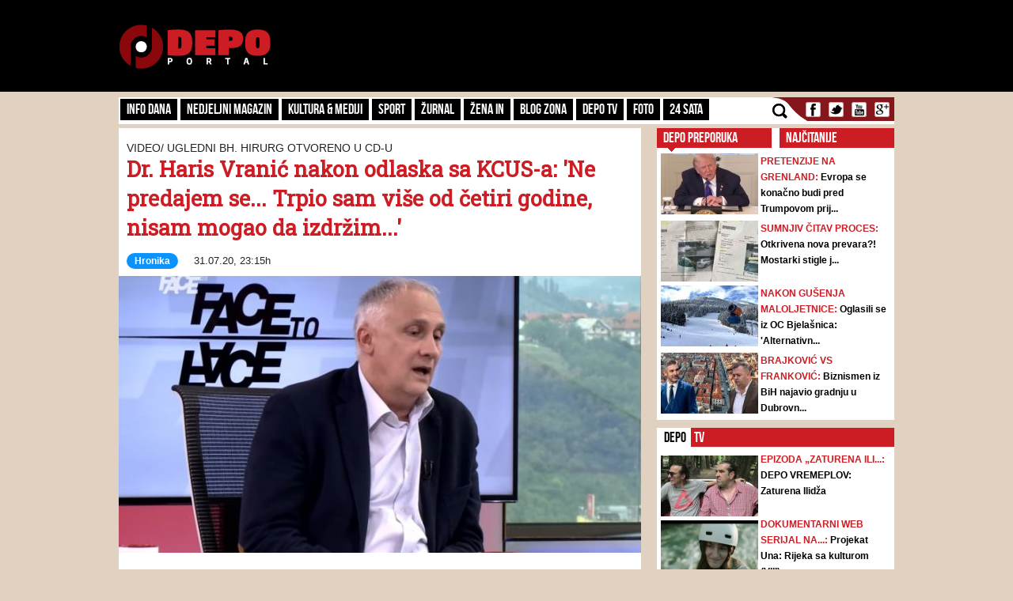

--- FILE ---
content_type: text/html; charset=UTF-8
request_url: https://admin.depo.ba/comments/comment?aid=205319&_=1768806926768
body_size: 474
content:

<div id="leaveComment" class="leaveComment">
    <form action="/comments/comment" id="commentForm" class="ajaxFormComment" method="post" accept-charset="utf-8"><div style="display:none;"><input type="hidden" name="_method" value="POST"/></div>        <div class="notificationBox error" id="jqueryValidationBox" style="display:none; margin-bottom:15px;">
            <div class="errorNotification">
                <p><b>Greška</b></p>
                <p id="formInputElements" style="display:none;">Provjerite Vaše unose!</p>
                <p id="formRecaptchaElement" style="display:none;">Google reCAPTCHA validation has failed!</p>
            </div>  
        </div>
        <div class="userIconBox">
            <div class="userIcon red"></div>
        </div>
        <div class="otherContent">
            <input type="hidden" name="data[Comment][article_id]" value="205319" id="CommentArticleId"/>            <input type="hidden" name="data[Comment][parent_id]" value="-1" id="CommentParentId"/>            <div class="input text"><input name="data[Comment][name]" placeholder="Vaše ime" maxlength="100" class="commentUser" type="text" id="CommentName"/></div>            <div class="commentCharsCounter"><span>0</span> karaktera</div>
            <div class="contentTmpWrapper">
                <div class="input textarea required"><textarea name="data[Comment][content]" placeholder="Vaš komentar... (do 1000 karaktera)!" maxlength="1000" minlength="2" class="commentContent" required="required" rows="9" cols="30" id="CommentContent"></textarea></div>            </div>

            <div style="float:left;width:100%;">
                <div>
                    <p style="font-size: 11px">
                        Ova stranica je zaštićena uslugom Google reCAPTCHA te je podložna
                        <a href="https://policies.google.com/privacy" target="_blank">Pravilima zaštite privatnosti</a> i
                        <a href="https://policies.google.com/terms" target="_blank">Uvjetima usluge</a> kompanije Google.
                    </p>
                </div>
            </div>
            <div class="koment" style="float:right;width:30%;">
                <input type="submit" value="Komentariši" class="btnSubmitComment" id="btnSubmitComment" />
            </div>
        </div>
    </form></div>


--- FILE ---
content_type: text/html; charset=UTF-8
request_url: https://admin.depo.ba/comments/all?aid=205319&_=1768806926769
body_size: 1293
content:
<div class="ajaxListBoxComments">
	<input type="hidden" class="page_comment" value=0 /> 
		    <div class="comment">
	        <div class="userIconBox">
		        <div class="userIcon dark"></div>
		    </div>
		    <div class="otherContent">
		        <div class="commentDataWrapper">
		            <span class="commentName">mrki</span>   
		            <span class="commentDate">03.08.2020. 15:24</span>
		            <div style="position:relative;float:right;">
				        <a href="#" class="reportBtn" onClick="report(this);return false;" data-comment-id="289822">
				            <img width="12" height="17" src="/theme/default/img/report.png" />
				        </a>
				        <div class="commentReportBox" id="reportCommentBox_289822" style="display:none;">
			                <p>Uspješno ste prijavili komentar!</p>
			            </div>
			        </div>
		        </div>

		        <div class="commentContentWrapper" id="commentbox_289822">
		        	<span class="commentText">E moj doktore !!!! da mi je znati sta si ti to TRPIO nemoj bacati narodu prasinu u oci tuga vala !!!!!!!!</span>

		        	<div class="commentActions">
		        		<a href="#" class="voteUpBtn" onClick="voteUp(this);return false;" data-comment-id="289822" data-comment-value="4">
				            <span class="commentValue">4</span>
				            <img width="17" height="17" src="/theme/default/img/like.png" />
				        </a>
				        <a href="#" class="voteDownBtn" onClick="voteDown(this);return false;" data-comment-id="289822" data-comment-value="4">
				            <span class="commentValue">4</span>
				            <img width="17" height="17" src="/theme/default/img/dislike.png" />
				        </a>
				        <a href="#" onClick="reply(this);return false;" data-comment-id="289822" class="replyLink">
				        	<img width="16" height="12" src="/theme/default/img/reply.png" />
				        	Odgovori
				        </a>
				    </div>
			    </div>
			</div>
	    </div>                     
	            
	    
	    <div id="replyComment_289822" class="replyFormBox" style="display:none;"></div>
		    <div class="comment">
	        <div class="userIconBox">
		        <div class="userIcon dark"></div>
		    </div>
		    <div class="otherContent">
		        <div class="commentDataWrapper">
		            <span class="commentName">Toliko vole Sebiju</span>   
		            <span class="commentDate">03.08.2020. 12:09</span>
		            <div style="position:relative;float:right;">
				        <a href="#" class="reportBtn" onClick="report(this);return false;" data-comment-id="289625">
				            <img width="12" height="17" src="/theme/default/img/report.png" />
				        </a>
				        <div class="commentReportBox" id="reportCommentBox_289625" style="display:none;">
			                <p>Uspješno ste prijavili komentar!</p>
			            </div>
			        </div>
		        </div>

		        <div class="commentContentWrapper" id="commentbox_289625">
		        	<span class="commentText">A odlaue joj naj strucnjaci. Tojedemagogija SDA koja trake 30 godina. Dosta nam je Bakira, Sarajlica , Zukica, Novalica i Sebije.</span>

		        	<div class="commentActions">
		        		<a href="#" class="voteUpBtn" onClick="voteUp(this);return false;" data-comment-id="289625" data-comment-value="5">
				            <span class="commentValue">5</span>
				            <img width="17" height="17" src="/theme/default/img/like.png" />
				        </a>
				        <a href="#" class="voteDownBtn" onClick="voteDown(this);return false;" data-comment-id="289625" data-comment-value="3">
				            <span class="commentValue">3</span>
				            <img width="17" height="17" src="/theme/default/img/dislike.png" />
				        </a>
				        <a href="#" onClick="reply(this);return false;" data-comment-id="289625" class="replyLink">
				        	<img width="16" height="12" src="/theme/default/img/reply.png" />
				        	Odgovori
				        </a>
				    </div>
			    </div>
			</div>
	    </div>                     
	            
	    
	    <div id="replyComment_289625" class="replyFormBox" style="display:none;"></div>
		    <div class="comment">
	        <div class="userIconBox">
		        <div class="userIcon dark"></div>
		    </div>
		    <div class="otherContent">
		        <div class="commentDataWrapper">
		            <span class="commentName">Valter</span>   
		            <span class="commentDate">03.08.2020. 08:17</span>
		            <div style="position:relative;float:right;">
				        <a href="#" class="reportBtn" onClick="report(this);return false;" data-comment-id="289499">
				            <img width="12" height="17" src="/theme/default/img/report.png" />
				        </a>
				        <div class="commentReportBox" id="reportCommentBox_289499" style="display:none;">
			                <p>Uspješno ste prijavili komentar!</p>
			            </div>
			        </div>
		        </div>

		        <div class="commentContentWrapper" id="commentbox_289499">
		        	<span class="commentText">Da im se zahvale? Pa niko nam se nije zahvalio ni poslije rata za sve one nadljudske napore koje smo ulagali, a ne sad zbog korone. Zalosno! U drugom sredinama bi poveli dobrog racuna o nama, a ovdje (?) naj pljuju i tuku.</span>

		        	<div class="commentActions">
		        		<a href="#" class="voteUpBtn" onClick="voteUp(this);return false;" data-comment-id="289499" data-comment-value="4">
				            <span class="commentValue">4</span>
				            <img width="17" height="17" src="/theme/default/img/like.png" />
				        </a>
				        <a href="#" class="voteDownBtn" onClick="voteDown(this);return false;" data-comment-id="289499" data-comment-value="1">
				            <span class="commentValue">1</span>
				            <img width="17" height="17" src="/theme/default/img/dislike.png" />
				        </a>
				        <a href="#" onClick="reply(this);return false;" data-comment-id="289499" class="replyLink">
				        	<img width="16" height="12" src="/theme/default/img/reply.png" />
				        	Odgovori
				        </a>
				    </div>
			    </div>
			</div>
	    </div>                     
	            
	    
	    <div id="replyComment_289499" class="replyFormBox" style="display:none;"></div>
		    <div class="comment">
	        <div class="userIconBox">
		        <div class="userIcon dark"></div>
		    </div>
		    <div class="otherContent">
		        <div class="commentDataWrapper">
		            <span class="commentName">Katil</span>   
		            <span class="commentDate">02.08.2020. 16:39</span>
		            <div style="position:relative;float:right;">
				        <a href="#" class="reportBtn" onClick="report(this);return false;" data-comment-id="289157">
				            <img width="12" height="17" src="/theme/default/img/report.png" />
				        </a>
				        <div class="commentReportBox" id="reportCommentBox_289157" style="display:none;">
			                <p>Uspješno ste prijavili komentar!</p>
			            </div>
			        </div>
		        </div>

		        <div class="commentContentWrapper" id="commentbox_289157">
		        	<span class="commentText">Dakle,Dakle bolje da si ostao u Njemackoj samo sto ratna diploma tamo ne vazi.....</span>

		        	<div class="commentActions">
		        		<a href="#" class="voteUpBtn" onClick="voteUp(this);return false;" data-comment-id="289157" data-comment-value="4">
				            <span class="commentValue">4</span>
				            <img width="17" height="17" src="/theme/default/img/like.png" />
				        </a>
				        <a href="#" class="voteDownBtn" onClick="voteDown(this);return false;" data-comment-id="289157" data-comment-value="5">
				            <span class="commentValue">5</span>
				            <img width="17" height="17" src="/theme/default/img/dislike.png" />
				        </a>
				        <a href="#" onClick="reply(this);return false;" data-comment-id="289157" class="replyLink">
				        	<img width="16" height="12" src="/theme/default/img/reply.png" />
				        	Odgovori
				        </a>
				    </div>
			    </div>
			</div>
	    </div>                     
	            
	    	        <div class="commentReply">
	            <div class="userIconBox">
			        <div class="userIcon"></div>
			    </div>
			    <div class="otherContent">
		            <div class="commentDataWrapper">
			            <span class="commentName">Srebrenica</span>   
			            <span class="commentDate">02.08.2020. 23:52</span>
			            <div style="position:relative;float:right;">
					        <a href="#" class="reportBtn" onClick="report(this);return false;" data-comment-id="289457">
					            <img width="12" height="17" src="/theme/default/img/report.png" />
					        </a>
					        <div class="commentReportBox" id="reportCommentBox_289457" style="display:none;">
				                <p>Uspješno ste prijavili komentar!</p>
				            </div>
				        </div>
			        </div>

		            <div class="commentContentWrapper" id="commentbox_289457">
		            	<span class="commentText">Katil treba tebe pod hitno na psihijatriju da se vidi jesi li mahnit ili lud.</span>

		            	<div class="commentActions">
					        <a href="#" class="voteUpBtn" onClick="voteUp(this);return false;" data-comment-id="289457" data-comment-value="2">
					            <span class="commentValue">2</span>
					            <img width="17" height="17" src="/theme/default/img/like.png" />
					        </a>
					        <a href="#" class="voteDownBtn" onClick="voteDown(this);return false;" data-comment-id="289457" data-comment-value="1">
					            <span class="commentValue">1</span>
					            <img width="17" height="17" src="/theme/default/img/dislike.png" />
					        </a>
					    </div>
				    </div>
				</div>
	        </div>
	    	        <div class="commentReply">
	            <div class="userIconBox">
			        <div class="userIcon"></div>
			    </div>
			    <div class="otherContent">
		            <div class="commentDataWrapper">
			            <span class="commentName">Katil za stolac</span>   
			            <span class="commentDate">02.08.2020. 19:12</span>
			            <div style="position:relative;float:right;">
					        <a href="#" class="reportBtn" onClick="report(this);return false;" data-comment-id="289288">
					            <img width="12" height="17" src="/theme/default/img/report.png" />
					        </a>
					        <div class="commentReportBox" id="reportCommentBox_289288" style="display:none;">
				                <p>Uspješno ste prijavili komentar!</p>
				            </div>
				        </div>
			        </div>

		            <div class="commentContentWrapper" id="commentbox_289288">
		            	<span class="commentText">Nabijem ti staru na kolac.</span>

		            	<div class="commentActions">
					        <a href="#" class="voteUpBtn" onClick="voteUp(this);return false;" data-comment-id="289288" data-comment-value="2">
					            <span class="commentValue">2</span>
					            <img width="17" height="17" src="/theme/default/img/like.png" />
					        </a>
					        <a href="#" class="voteDownBtn" onClick="voteDown(this);return false;" data-comment-id="289288" data-comment-value="1">
					            <span class="commentValue">1</span>
					            <img width="17" height="17" src="/theme/default/img/dislike.png" />
					        </a>
					    </div>
				    </div>
				</div>
	        </div>
	    	        <div class="commentReply">
	            <div class="userIconBox">
			        <div class="userIcon"></div>
			    </div>
			    <div class="otherContent">
		            <div class="commentDataWrapper">
			            <span class="commentName">stolac1</span>   
			            <span class="commentDate">02.08.2020. 17:29</span>
			            <div style="position:relative;float:right;">
					        <a href="#" class="reportBtn" onClick="report(this);return false;" data-comment-id="289190">
					            <img width="12" height="17" src="/theme/default/img/report.png" />
					        </a>
					        <div class="commentReportBox" id="reportCommentBox_289190" style="display:none;">
				                <p>Uspješno ste prijavili komentar!</p>
				            </div>
				        </div>
			        </div>

		            <div class="commentContentWrapper" id="commentbox_289190">
		            	<span class="commentText">Ti si veliki katil sam sebi a bogami i tvojoj familiji.</span>

		            	<div class="commentActions">
					        <a href="#" class="voteUpBtn" onClick="voteUp(this);return false;" data-comment-id="289190" data-comment-value="4">
					            <span class="commentValue">4</span>
					            <img width="17" height="17" src="/theme/default/img/like.png" />
					        </a>
					        <a href="#" class="voteDownBtn" onClick="voteDown(this);return false;" data-comment-id="289190" data-comment-value="1">
					            <span class="commentValue">1</span>
					            <img width="17" height="17" src="/theme/default/img/dislike.png" />
					        </a>
					    </div>
				    </div>
				</div>
	        </div>
	    
	    <div id="replyComment_289157" class="replyFormBox" style="display:none;"></div>
		    <div class="comment">
	        <div class="userIconBox">
		        <div class="userIcon dark"></div>
		    </div>
		    <div class="otherContent">
		        <div class="commentDataWrapper">
		            <span class="commentName">Kan</span>   
		            <span class="commentDate">02.08.2020. 14:51</span>
		            <div style="position:relative;float:right;">
				        <a href="#" class="reportBtn" onClick="report(this);return false;" data-comment-id="289081">
				            <img width="12" height="17" src="/theme/default/img/report.png" />
				        </a>
				        <div class="commentReportBox" id="reportCommentBox_289081" style="display:none;">
			                <p>Uspješno ste prijavili komentar!</p>
			            </div>
			        </div>
		        </div>

		        <div class="commentContentWrapper" id="commentbox_289081">
		        	<span class="commentText">Koliko glupih komentara, strašno!</span>

		        	<div class="commentActions">
		        		<a href="#" class="voteUpBtn" onClick="voteUp(this);return false;" data-comment-id="289081" data-comment-value="5">
				            <span class="commentValue">5</span>
				            <img width="17" height="17" src="/theme/default/img/like.png" />
				        </a>
				        <a href="#" class="voteDownBtn" onClick="voteDown(this);return false;" data-comment-id="289081" data-comment-value="2">
				            <span class="commentValue">2</span>
				            <img width="17" height="17" src="/theme/default/img/dislike.png" />
				        </a>
				        <a href="#" onClick="reply(this);return false;" data-comment-id="289081" class="replyLink">
				        	<img width="16" height="12" src="/theme/default/img/reply.png" />
				        	Odgovori
				        </a>
				    </div>
			    </div>
			</div>
	    </div>                     
	            
	    
	    <div id="replyComment_289081" class="replyFormBox" style="display:none;"></div>
	</div>


--- FILE ---
content_type: text/html; charset=utf-8
request_url: https://www.google.com/recaptcha/api2/anchor?ar=1&k=6LduTO0cAAAAAKGq1tIyxqwo8NPBpi6sQnS_UoSs&co=aHR0cHM6Ly9hZG1pbi5kZXBvLmJhOjQ0Mw..&hl=en&v=PoyoqOPhxBO7pBk68S4YbpHZ&size=invisible&anchor-ms=20000&execute-ms=30000&cb=f81r7qep06e
body_size: 48507
content:
<!DOCTYPE HTML><html dir="ltr" lang="en"><head><meta http-equiv="Content-Type" content="text/html; charset=UTF-8">
<meta http-equiv="X-UA-Compatible" content="IE=edge">
<title>reCAPTCHA</title>
<style type="text/css">
/* cyrillic-ext */
@font-face {
  font-family: 'Roboto';
  font-style: normal;
  font-weight: 400;
  font-stretch: 100%;
  src: url(//fonts.gstatic.com/s/roboto/v48/KFO7CnqEu92Fr1ME7kSn66aGLdTylUAMa3GUBHMdazTgWw.woff2) format('woff2');
  unicode-range: U+0460-052F, U+1C80-1C8A, U+20B4, U+2DE0-2DFF, U+A640-A69F, U+FE2E-FE2F;
}
/* cyrillic */
@font-face {
  font-family: 'Roboto';
  font-style: normal;
  font-weight: 400;
  font-stretch: 100%;
  src: url(//fonts.gstatic.com/s/roboto/v48/KFO7CnqEu92Fr1ME7kSn66aGLdTylUAMa3iUBHMdazTgWw.woff2) format('woff2');
  unicode-range: U+0301, U+0400-045F, U+0490-0491, U+04B0-04B1, U+2116;
}
/* greek-ext */
@font-face {
  font-family: 'Roboto';
  font-style: normal;
  font-weight: 400;
  font-stretch: 100%;
  src: url(//fonts.gstatic.com/s/roboto/v48/KFO7CnqEu92Fr1ME7kSn66aGLdTylUAMa3CUBHMdazTgWw.woff2) format('woff2');
  unicode-range: U+1F00-1FFF;
}
/* greek */
@font-face {
  font-family: 'Roboto';
  font-style: normal;
  font-weight: 400;
  font-stretch: 100%;
  src: url(//fonts.gstatic.com/s/roboto/v48/KFO7CnqEu92Fr1ME7kSn66aGLdTylUAMa3-UBHMdazTgWw.woff2) format('woff2');
  unicode-range: U+0370-0377, U+037A-037F, U+0384-038A, U+038C, U+038E-03A1, U+03A3-03FF;
}
/* math */
@font-face {
  font-family: 'Roboto';
  font-style: normal;
  font-weight: 400;
  font-stretch: 100%;
  src: url(//fonts.gstatic.com/s/roboto/v48/KFO7CnqEu92Fr1ME7kSn66aGLdTylUAMawCUBHMdazTgWw.woff2) format('woff2');
  unicode-range: U+0302-0303, U+0305, U+0307-0308, U+0310, U+0312, U+0315, U+031A, U+0326-0327, U+032C, U+032F-0330, U+0332-0333, U+0338, U+033A, U+0346, U+034D, U+0391-03A1, U+03A3-03A9, U+03B1-03C9, U+03D1, U+03D5-03D6, U+03F0-03F1, U+03F4-03F5, U+2016-2017, U+2034-2038, U+203C, U+2040, U+2043, U+2047, U+2050, U+2057, U+205F, U+2070-2071, U+2074-208E, U+2090-209C, U+20D0-20DC, U+20E1, U+20E5-20EF, U+2100-2112, U+2114-2115, U+2117-2121, U+2123-214F, U+2190, U+2192, U+2194-21AE, U+21B0-21E5, U+21F1-21F2, U+21F4-2211, U+2213-2214, U+2216-22FF, U+2308-230B, U+2310, U+2319, U+231C-2321, U+2336-237A, U+237C, U+2395, U+239B-23B7, U+23D0, U+23DC-23E1, U+2474-2475, U+25AF, U+25B3, U+25B7, U+25BD, U+25C1, U+25CA, U+25CC, U+25FB, U+266D-266F, U+27C0-27FF, U+2900-2AFF, U+2B0E-2B11, U+2B30-2B4C, U+2BFE, U+3030, U+FF5B, U+FF5D, U+1D400-1D7FF, U+1EE00-1EEFF;
}
/* symbols */
@font-face {
  font-family: 'Roboto';
  font-style: normal;
  font-weight: 400;
  font-stretch: 100%;
  src: url(//fonts.gstatic.com/s/roboto/v48/KFO7CnqEu92Fr1ME7kSn66aGLdTylUAMaxKUBHMdazTgWw.woff2) format('woff2');
  unicode-range: U+0001-000C, U+000E-001F, U+007F-009F, U+20DD-20E0, U+20E2-20E4, U+2150-218F, U+2190, U+2192, U+2194-2199, U+21AF, U+21E6-21F0, U+21F3, U+2218-2219, U+2299, U+22C4-22C6, U+2300-243F, U+2440-244A, U+2460-24FF, U+25A0-27BF, U+2800-28FF, U+2921-2922, U+2981, U+29BF, U+29EB, U+2B00-2BFF, U+4DC0-4DFF, U+FFF9-FFFB, U+10140-1018E, U+10190-1019C, U+101A0, U+101D0-101FD, U+102E0-102FB, U+10E60-10E7E, U+1D2C0-1D2D3, U+1D2E0-1D37F, U+1F000-1F0FF, U+1F100-1F1AD, U+1F1E6-1F1FF, U+1F30D-1F30F, U+1F315, U+1F31C, U+1F31E, U+1F320-1F32C, U+1F336, U+1F378, U+1F37D, U+1F382, U+1F393-1F39F, U+1F3A7-1F3A8, U+1F3AC-1F3AF, U+1F3C2, U+1F3C4-1F3C6, U+1F3CA-1F3CE, U+1F3D4-1F3E0, U+1F3ED, U+1F3F1-1F3F3, U+1F3F5-1F3F7, U+1F408, U+1F415, U+1F41F, U+1F426, U+1F43F, U+1F441-1F442, U+1F444, U+1F446-1F449, U+1F44C-1F44E, U+1F453, U+1F46A, U+1F47D, U+1F4A3, U+1F4B0, U+1F4B3, U+1F4B9, U+1F4BB, U+1F4BF, U+1F4C8-1F4CB, U+1F4D6, U+1F4DA, U+1F4DF, U+1F4E3-1F4E6, U+1F4EA-1F4ED, U+1F4F7, U+1F4F9-1F4FB, U+1F4FD-1F4FE, U+1F503, U+1F507-1F50B, U+1F50D, U+1F512-1F513, U+1F53E-1F54A, U+1F54F-1F5FA, U+1F610, U+1F650-1F67F, U+1F687, U+1F68D, U+1F691, U+1F694, U+1F698, U+1F6AD, U+1F6B2, U+1F6B9-1F6BA, U+1F6BC, U+1F6C6-1F6CF, U+1F6D3-1F6D7, U+1F6E0-1F6EA, U+1F6F0-1F6F3, U+1F6F7-1F6FC, U+1F700-1F7FF, U+1F800-1F80B, U+1F810-1F847, U+1F850-1F859, U+1F860-1F887, U+1F890-1F8AD, U+1F8B0-1F8BB, U+1F8C0-1F8C1, U+1F900-1F90B, U+1F93B, U+1F946, U+1F984, U+1F996, U+1F9E9, U+1FA00-1FA6F, U+1FA70-1FA7C, U+1FA80-1FA89, U+1FA8F-1FAC6, U+1FACE-1FADC, U+1FADF-1FAE9, U+1FAF0-1FAF8, U+1FB00-1FBFF;
}
/* vietnamese */
@font-face {
  font-family: 'Roboto';
  font-style: normal;
  font-weight: 400;
  font-stretch: 100%;
  src: url(//fonts.gstatic.com/s/roboto/v48/KFO7CnqEu92Fr1ME7kSn66aGLdTylUAMa3OUBHMdazTgWw.woff2) format('woff2');
  unicode-range: U+0102-0103, U+0110-0111, U+0128-0129, U+0168-0169, U+01A0-01A1, U+01AF-01B0, U+0300-0301, U+0303-0304, U+0308-0309, U+0323, U+0329, U+1EA0-1EF9, U+20AB;
}
/* latin-ext */
@font-face {
  font-family: 'Roboto';
  font-style: normal;
  font-weight: 400;
  font-stretch: 100%;
  src: url(//fonts.gstatic.com/s/roboto/v48/KFO7CnqEu92Fr1ME7kSn66aGLdTylUAMa3KUBHMdazTgWw.woff2) format('woff2');
  unicode-range: U+0100-02BA, U+02BD-02C5, U+02C7-02CC, U+02CE-02D7, U+02DD-02FF, U+0304, U+0308, U+0329, U+1D00-1DBF, U+1E00-1E9F, U+1EF2-1EFF, U+2020, U+20A0-20AB, U+20AD-20C0, U+2113, U+2C60-2C7F, U+A720-A7FF;
}
/* latin */
@font-face {
  font-family: 'Roboto';
  font-style: normal;
  font-weight: 400;
  font-stretch: 100%;
  src: url(//fonts.gstatic.com/s/roboto/v48/KFO7CnqEu92Fr1ME7kSn66aGLdTylUAMa3yUBHMdazQ.woff2) format('woff2');
  unicode-range: U+0000-00FF, U+0131, U+0152-0153, U+02BB-02BC, U+02C6, U+02DA, U+02DC, U+0304, U+0308, U+0329, U+2000-206F, U+20AC, U+2122, U+2191, U+2193, U+2212, U+2215, U+FEFF, U+FFFD;
}
/* cyrillic-ext */
@font-face {
  font-family: 'Roboto';
  font-style: normal;
  font-weight: 500;
  font-stretch: 100%;
  src: url(//fonts.gstatic.com/s/roboto/v48/KFO7CnqEu92Fr1ME7kSn66aGLdTylUAMa3GUBHMdazTgWw.woff2) format('woff2');
  unicode-range: U+0460-052F, U+1C80-1C8A, U+20B4, U+2DE0-2DFF, U+A640-A69F, U+FE2E-FE2F;
}
/* cyrillic */
@font-face {
  font-family: 'Roboto';
  font-style: normal;
  font-weight: 500;
  font-stretch: 100%;
  src: url(//fonts.gstatic.com/s/roboto/v48/KFO7CnqEu92Fr1ME7kSn66aGLdTylUAMa3iUBHMdazTgWw.woff2) format('woff2');
  unicode-range: U+0301, U+0400-045F, U+0490-0491, U+04B0-04B1, U+2116;
}
/* greek-ext */
@font-face {
  font-family: 'Roboto';
  font-style: normal;
  font-weight: 500;
  font-stretch: 100%;
  src: url(//fonts.gstatic.com/s/roboto/v48/KFO7CnqEu92Fr1ME7kSn66aGLdTylUAMa3CUBHMdazTgWw.woff2) format('woff2');
  unicode-range: U+1F00-1FFF;
}
/* greek */
@font-face {
  font-family: 'Roboto';
  font-style: normal;
  font-weight: 500;
  font-stretch: 100%;
  src: url(//fonts.gstatic.com/s/roboto/v48/KFO7CnqEu92Fr1ME7kSn66aGLdTylUAMa3-UBHMdazTgWw.woff2) format('woff2');
  unicode-range: U+0370-0377, U+037A-037F, U+0384-038A, U+038C, U+038E-03A1, U+03A3-03FF;
}
/* math */
@font-face {
  font-family: 'Roboto';
  font-style: normal;
  font-weight: 500;
  font-stretch: 100%;
  src: url(//fonts.gstatic.com/s/roboto/v48/KFO7CnqEu92Fr1ME7kSn66aGLdTylUAMawCUBHMdazTgWw.woff2) format('woff2');
  unicode-range: U+0302-0303, U+0305, U+0307-0308, U+0310, U+0312, U+0315, U+031A, U+0326-0327, U+032C, U+032F-0330, U+0332-0333, U+0338, U+033A, U+0346, U+034D, U+0391-03A1, U+03A3-03A9, U+03B1-03C9, U+03D1, U+03D5-03D6, U+03F0-03F1, U+03F4-03F5, U+2016-2017, U+2034-2038, U+203C, U+2040, U+2043, U+2047, U+2050, U+2057, U+205F, U+2070-2071, U+2074-208E, U+2090-209C, U+20D0-20DC, U+20E1, U+20E5-20EF, U+2100-2112, U+2114-2115, U+2117-2121, U+2123-214F, U+2190, U+2192, U+2194-21AE, U+21B0-21E5, U+21F1-21F2, U+21F4-2211, U+2213-2214, U+2216-22FF, U+2308-230B, U+2310, U+2319, U+231C-2321, U+2336-237A, U+237C, U+2395, U+239B-23B7, U+23D0, U+23DC-23E1, U+2474-2475, U+25AF, U+25B3, U+25B7, U+25BD, U+25C1, U+25CA, U+25CC, U+25FB, U+266D-266F, U+27C0-27FF, U+2900-2AFF, U+2B0E-2B11, U+2B30-2B4C, U+2BFE, U+3030, U+FF5B, U+FF5D, U+1D400-1D7FF, U+1EE00-1EEFF;
}
/* symbols */
@font-face {
  font-family: 'Roboto';
  font-style: normal;
  font-weight: 500;
  font-stretch: 100%;
  src: url(//fonts.gstatic.com/s/roboto/v48/KFO7CnqEu92Fr1ME7kSn66aGLdTylUAMaxKUBHMdazTgWw.woff2) format('woff2');
  unicode-range: U+0001-000C, U+000E-001F, U+007F-009F, U+20DD-20E0, U+20E2-20E4, U+2150-218F, U+2190, U+2192, U+2194-2199, U+21AF, U+21E6-21F0, U+21F3, U+2218-2219, U+2299, U+22C4-22C6, U+2300-243F, U+2440-244A, U+2460-24FF, U+25A0-27BF, U+2800-28FF, U+2921-2922, U+2981, U+29BF, U+29EB, U+2B00-2BFF, U+4DC0-4DFF, U+FFF9-FFFB, U+10140-1018E, U+10190-1019C, U+101A0, U+101D0-101FD, U+102E0-102FB, U+10E60-10E7E, U+1D2C0-1D2D3, U+1D2E0-1D37F, U+1F000-1F0FF, U+1F100-1F1AD, U+1F1E6-1F1FF, U+1F30D-1F30F, U+1F315, U+1F31C, U+1F31E, U+1F320-1F32C, U+1F336, U+1F378, U+1F37D, U+1F382, U+1F393-1F39F, U+1F3A7-1F3A8, U+1F3AC-1F3AF, U+1F3C2, U+1F3C4-1F3C6, U+1F3CA-1F3CE, U+1F3D4-1F3E0, U+1F3ED, U+1F3F1-1F3F3, U+1F3F5-1F3F7, U+1F408, U+1F415, U+1F41F, U+1F426, U+1F43F, U+1F441-1F442, U+1F444, U+1F446-1F449, U+1F44C-1F44E, U+1F453, U+1F46A, U+1F47D, U+1F4A3, U+1F4B0, U+1F4B3, U+1F4B9, U+1F4BB, U+1F4BF, U+1F4C8-1F4CB, U+1F4D6, U+1F4DA, U+1F4DF, U+1F4E3-1F4E6, U+1F4EA-1F4ED, U+1F4F7, U+1F4F9-1F4FB, U+1F4FD-1F4FE, U+1F503, U+1F507-1F50B, U+1F50D, U+1F512-1F513, U+1F53E-1F54A, U+1F54F-1F5FA, U+1F610, U+1F650-1F67F, U+1F687, U+1F68D, U+1F691, U+1F694, U+1F698, U+1F6AD, U+1F6B2, U+1F6B9-1F6BA, U+1F6BC, U+1F6C6-1F6CF, U+1F6D3-1F6D7, U+1F6E0-1F6EA, U+1F6F0-1F6F3, U+1F6F7-1F6FC, U+1F700-1F7FF, U+1F800-1F80B, U+1F810-1F847, U+1F850-1F859, U+1F860-1F887, U+1F890-1F8AD, U+1F8B0-1F8BB, U+1F8C0-1F8C1, U+1F900-1F90B, U+1F93B, U+1F946, U+1F984, U+1F996, U+1F9E9, U+1FA00-1FA6F, U+1FA70-1FA7C, U+1FA80-1FA89, U+1FA8F-1FAC6, U+1FACE-1FADC, U+1FADF-1FAE9, U+1FAF0-1FAF8, U+1FB00-1FBFF;
}
/* vietnamese */
@font-face {
  font-family: 'Roboto';
  font-style: normal;
  font-weight: 500;
  font-stretch: 100%;
  src: url(//fonts.gstatic.com/s/roboto/v48/KFO7CnqEu92Fr1ME7kSn66aGLdTylUAMa3OUBHMdazTgWw.woff2) format('woff2');
  unicode-range: U+0102-0103, U+0110-0111, U+0128-0129, U+0168-0169, U+01A0-01A1, U+01AF-01B0, U+0300-0301, U+0303-0304, U+0308-0309, U+0323, U+0329, U+1EA0-1EF9, U+20AB;
}
/* latin-ext */
@font-face {
  font-family: 'Roboto';
  font-style: normal;
  font-weight: 500;
  font-stretch: 100%;
  src: url(//fonts.gstatic.com/s/roboto/v48/KFO7CnqEu92Fr1ME7kSn66aGLdTylUAMa3KUBHMdazTgWw.woff2) format('woff2');
  unicode-range: U+0100-02BA, U+02BD-02C5, U+02C7-02CC, U+02CE-02D7, U+02DD-02FF, U+0304, U+0308, U+0329, U+1D00-1DBF, U+1E00-1E9F, U+1EF2-1EFF, U+2020, U+20A0-20AB, U+20AD-20C0, U+2113, U+2C60-2C7F, U+A720-A7FF;
}
/* latin */
@font-face {
  font-family: 'Roboto';
  font-style: normal;
  font-weight: 500;
  font-stretch: 100%;
  src: url(//fonts.gstatic.com/s/roboto/v48/KFO7CnqEu92Fr1ME7kSn66aGLdTylUAMa3yUBHMdazQ.woff2) format('woff2');
  unicode-range: U+0000-00FF, U+0131, U+0152-0153, U+02BB-02BC, U+02C6, U+02DA, U+02DC, U+0304, U+0308, U+0329, U+2000-206F, U+20AC, U+2122, U+2191, U+2193, U+2212, U+2215, U+FEFF, U+FFFD;
}
/* cyrillic-ext */
@font-face {
  font-family: 'Roboto';
  font-style: normal;
  font-weight: 900;
  font-stretch: 100%;
  src: url(//fonts.gstatic.com/s/roboto/v48/KFO7CnqEu92Fr1ME7kSn66aGLdTylUAMa3GUBHMdazTgWw.woff2) format('woff2');
  unicode-range: U+0460-052F, U+1C80-1C8A, U+20B4, U+2DE0-2DFF, U+A640-A69F, U+FE2E-FE2F;
}
/* cyrillic */
@font-face {
  font-family: 'Roboto';
  font-style: normal;
  font-weight: 900;
  font-stretch: 100%;
  src: url(//fonts.gstatic.com/s/roboto/v48/KFO7CnqEu92Fr1ME7kSn66aGLdTylUAMa3iUBHMdazTgWw.woff2) format('woff2');
  unicode-range: U+0301, U+0400-045F, U+0490-0491, U+04B0-04B1, U+2116;
}
/* greek-ext */
@font-face {
  font-family: 'Roboto';
  font-style: normal;
  font-weight: 900;
  font-stretch: 100%;
  src: url(//fonts.gstatic.com/s/roboto/v48/KFO7CnqEu92Fr1ME7kSn66aGLdTylUAMa3CUBHMdazTgWw.woff2) format('woff2');
  unicode-range: U+1F00-1FFF;
}
/* greek */
@font-face {
  font-family: 'Roboto';
  font-style: normal;
  font-weight: 900;
  font-stretch: 100%;
  src: url(//fonts.gstatic.com/s/roboto/v48/KFO7CnqEu92Fr1ME7kSn66aGLdTylUAMa3-UBHMdazTgWw.woff2) format('woff2');
  unicode-range: U+0370-0377, U+037A-037F, U+0384-038A, U+038C, U+038E-03A1, U+03A3-03FF;
}
/* math */
@font-face {
  font-family: 'Roboto';
  font-style: normal;
  font-weight: 900;
  font-stretch: 100%;
  src: url(//fonts.gstatic.com/s/roboto/v48/KFO7CnqEu92Fr1ME7kSn66aGLdTylUAMawCUBHMdazTgWw.woff2) format('woff2');
  unicode-range: U+0302-0303, U+0305, U+0307-0308, U+0310, U+0312, U+0315, U+031A, U+0326-0327, U+032C, U+032F-0330, U+0332-0333, U+0338, U+033A, U+0346, U+034D, U+0391-03A1, U+03A3-03A9, U+03B1-03C9, U+03D1, U+03D5-03D6, U+03F0-03F1, U+03F4-03F5, U+2016-2017, U+2034-2038, U+203C, U+2040, U+2043, U+2047, U+2050, U+2057, U+205F, U+2070-2071, U+2074-208E, U+2090-209C, U+20D0-20DC, U+20E1, U+20E5-20EF, U+2100-2112, U+2114-2115, U+2117-2121, U+2123-214F, U+2190, U+2192, U+2194-21AE, U+21B0-21E5, U+21F1-21F2, U+21F4-2211, U+2213-2214, U+2216-22FF, U+2308-230B, U+2310, U+2319, U+231C-2321, U+2336-237A, U+237C, U+2395, U+239B-23B7, U+23D0, U+23DC-23E1, U+2474-2475, U+25AF, U+25B3, U+25B7, U+25BD, U+25C1, U+25CA, U+25CC, U+25FB, U+266D-266F, U+27C0-27FF, U+2900-2AFF, U+2B0E-2B11, U+2B30-2B4C, U+2BFE, U+3030, U+FF5B, U+FF5D, U+1D400-1D7FF, U+1EE00-1EEFF;
}
/* symbols */
@font-face {
  font-family: 'Roboto';
  font-style: normal;
  font-weight: 900;
  font-stretch: 100%;
  src: url(//fonts.gstatic.com/s/roboto/v48/KFO7CnqEu92Fr1ME7kSn66aGLdTylUAMaxKUBHMdazTgWw.woff2) format('woff2');
  unicode-range: U+0001-000C, U+000E-001F, U+007F-009F, U+20DD-20E0, U+20E2-20E4, U+2150-218F, U+2190, U+2192, U+2194-2199, U+21AF, U+21E6-21F0, U+21F3, U+2218-2219, U+2299, U+22C4-22C6, U+2300-243F, U+2440-244A, U+2460-24FF, U+25A0-27BF, U+2800-28FF, U+2921-2922, U+2981, U+29BF, U+29EB, U+2B00-2BFF, U+4DC0-4DFF, U+FFF9-FFFB, U+10140-1018E, U+10190-1019C, U+101A0, U+101D0-101FD, U+102E0-102FB, U+10E60-10E7E, U+1D2C0-1D2D3, U+1D2E0-1D37F, U+1F000-1F0FF, U+1F100-1F1AD, U+1F1E6-1F1FF, U+1F30D-1F30F, U+1F315, U+1F31C, U+1F31E, U+1F320-1F32C, U+1F336, U+1F378, U+1F37D, U+1F382, U+1F393-1F39F, U+1F3A7-1F3A8, U+1F3AC-1F3AF, U+1F3C2, U+1F3C4-1F3C6, U+1F3CA-1F3CE, U+1F3D4-1F3E0, U+1F3ED, U+1F3F1-1F3F3, U+1F3F5-1F3F7, U+1F408, U+1F415, U+1F41F, U+1F426, U+1F43F, U+1F441-1F442, U+1F444, U+1F446-1F449, U+1F44C-1F44E, U+1F453, U+1F46A, U+1F47D, U+1F4A3, U+1F4B0, U+1F4B3, U+1F4B9, U+1F4BB, U+1F4BF, U+1F4C8-1F4CB, U+1F4D6, U+1F4DA, U+1F4DF, U+1F4E3-1F4E6, U+1F4EA-1F4ED, U+1F4F7, U+1F4F9-1F4FB, U+1F4FD-1F4FE, U+1F503, U+1F507-1F50B, U+1F50D, U+1F512-1F513, U+1F53E-1F54A, U+1F54F-1F5FA, U+1F610, U+1F650-1F67F, U+1F687, U+1F68D, U+1F691, U+1F694, U+1F698, U+1F6AD, U+1F6B2, U+1F6B9-1F6BA, U+1F6BC, U+1F6C6-1F6CF, U+1F6D3-1F6D7, U+1F6E0-1F6EA, U+1F6F0-1F6F3, U+1F6F7-1F6FC, U+1F700-1F7FF, U+1F800-1F80B, U+1F810-1F847, U+1F850-1F859, U+1F860-1F887, U+1F890-1F8AD, U+1F8B0-1F8BB, U+1F8C0-1F8C1, U+1F900-1F90B, U+1F93B, U+1F946, U+1F984, U+1F996, U+1F9E9, U+1FA00-1FA6F, U+1FA70-1FA7C, U+1FA80-1FA89, U+1FA8F-1FAC6, U+1FACE-1FADC, U+1FADF-1FAE9, U+1FAF0-1FAF8, U+1FB00-1FBFF;
}
/* vietnamese */
@font-face {
  font-family: 'Roboto';
  font-style: normal;
  font-weight: 900;
  font-stretch: 100%;
  src: url(//fonts.gstatic.com/s/roboto/v48/KFO7CnqEu92Fr1ME7kSn66aGLdTylUAMa3OUBHMdazTgWw.woff2) format('woff2');
  unicode-range: U+0102-0103, U+0110-0111, U+0128-0129, U+0168-0169, U+01A0-01A1, U+01AF-01B0, U+0300-0301, U+0303-0304, U+0308-0309, U+0323, U+0329, U+1EA0-1EF9, U+20AB;
}
/* latin-ext */
@font-face {
  font-family: 'Roboto';
  font-style: normal;
  font-weight: 900;
  font-stretch: 100%;
  src: url(//fonts.gstatic.com/s/roboto/v48/KFO7CnqEu92Fr1ME7kSn66aGLdTylUAMa3KUBHMdazTgWw.woff2) format('woff2');
  unicode-range: U+0100-02BA, U+02BD-02C5, U+02C7-02CC, U+02CE-02D7, U+02DD-02FF, U+0304, U+0308, U+0329, U+1D00-1DBF, U+1E00-1E9F, U+1EF2-1EFF, U+2020, U+20A0-20AB, U+20AD-20C0, U+2113, U+2C60-2C7F, U+A720-A7FF;
}
/* latin */
@font-face {
  font-family: 'Roboto';
  font-style: normal;
  font-weight: 900;
  font-stretch: 100%;
  src: url(//fonts.gstatic.com/s/roboto/v48/KFO7CnqEu92Fr1ME7kSn66aGLdTylUAMa3yUBHMdazQ.woff2) format('woff2');
  unicode-range: U+0000-00FF, U+0131, U+0152-0153, U+02BB-02BC, U+02C6, U+02DA, U+02DC, U+0304, U+0308, U+0329, U+2000-206F, U+20AC, U+2122, U+2191, U+2193, U+2212, U+2215, U+FEFF, U+FFFD;
}

</style>
<link rel="stylesheet" type="text/css" href="https://www.gstatic.com/recaptcha/releases/PoyoqOPhxBO7pBk68S4YbpHZ/styles__ltr.css">
<script nonce="HNAkeZ07aiswIwJIp3Fqfg" type="text/javascript">window['__recaptcha_api'] = 'https://www.google.com/recaptcha/api2/';</script>
<script type="text/javascript" src="https://www.gstatic.com/recaptcha/releases/PoyoqOPhxBO7pBk68S4YbpHZ/recaptcha__en.js" nonce="HNAkeZ07aiswIwJIp3Fqfg">
      
    </script></head>
<body><div id="rc-anchor-alert" class="rc-anchor-alert"></div>
<input type="hidden" id="recaptcha-token" value="[base64]">
<script type="text/javascript" nonce="HNAkeZ07aiswIwJIp3Fqfg">
      recaptcha.anchor.Main.init("[\x22ainput\x22,[\x22bgdata\x22,\x22\x22,\[base64]/[base64]/bmV3IFpbdF0obVswXSk6Sz09Mj9uZXcgWlt0XShtWzBdLG1bMV0pOks9PTM/bmV3IFpbdF0obVswXSxtWzFdLG1bMl0pOks9PTQ/[base64]/[base64]/[base64]/[base64]/[base64]/[base64]/[base64]/[base64]/[base64]/[base64]/[base64]/[base64]/[base64]/[base64]\\u003d\\u003d\x22,\[base64]\\u003d\x22,\[base64]/Clz/CocOxwoDCjQ1JXMKhwqjCrjTCgxIWw5tkwrHDs8OiEStIw6oZwqLDvcOGw4FEElTDk8ONIcONNcKdBXQEQxgQBsOPw48zFAPCgMK+XcKLQ8KmwqbCisOpwoBtP8KxMcKEM15ma8KpVMKKBsKsw4sXD8O1wpXDnsOlcE/[base64]/CosKEwp7DiFzDk0xOwoFvMmciZnwNwpsUwqzCiX1aEMKDw4p0S8KGw7HChsOTwpDDrQxuwow0w6MEw6FyRB3DiTUeEsKswozDiCnDiwVtKWPCvcO3M8Oqw5vDjUzClGlCw44Twr/[base64]/CkSnDpjLCi8KDSEjChR7CjcKvAR1OcSQBYMKOw4xFwqV0OB3DoWZXw5vClip1wq7CpjnDncONZwx9wpQKfEc4w5xgTcKxbsKXw59oEsOEPzTCr152CAHDh8OuNcKsXGwBUAjDlcO7K0jClUbCkXXDu1w9wrbDg8O/ZMO8w6nDpcOxw6fDuVo+w5fCvxfCpwXCqThQw6ULw7PDpMOwwp3Dl8OPScKIw4LDscOfwqHDr3hwQAbCtcKtYcOjwq16Vlxhw59jB1DDkMObw67Dm8O/[base64]/ClwnCuhQ9BQtqw41dIcKLwoTCpcOXw47DisKMw7QPwrRaw7ohw6QRw7TComLCgMKadcK4THZiKsOxw5RfWsONIihzTsOiNg3CoBMKwq4LV8KjIUzCsQXCh8KWO8OFw4LDmHbDrh/[base64]/[base64]/DrsKnwqrCvBUCw6h7wqPDkxfDpELDhcOPw4PChnA5cVRSwq1sKDnDmlfCsTRQI1FDKMKYSsKmwofComsYMTHClcO3w7bDmBnDqsK7w7/CjB9Mw4NGecKXGQBVMcOrccOnw7rCvA/[base64]/DmBLCvyXDhm1LwrLCpjXDryNsVcO3WMKlw5ZOwpfDusODSMO4IkFoMMODw4HDq8O9w7LDmsKcwpTCr8K2PcKIZxTComXDu8O7wpPCg8Obw5/Dl8K5I8O/wp50XHg2dUXDqMO8BMKQwrxqwqQ1w6XDnsOOw4w5wr7Dm8K5bsODwo5Bw61gJsOyezbCnV3Co15iw6zCmcKZHH/CrUkNDm7DhsKMUsOzw4p4w4/DrcKuPyJ0C8O/FHNrcMOaXVrDlgI2wpzCtnVNw4PCjT/[base64]/CusKkLsObw7HCvixsw5HCrnk7wpjCtykNwr8rw5nDgCE4wqogw5DCj8OBcGXDqULDnA7CqQ0cw6fDlEnDkEDDq0fCv8Kow4vCpUAWccOZw4/CngdOwpvDsBrCpDrDvsK4fcOaYn3CiMOpw6/Diz3Drjcqw4N3w7zDgcKdMMKtZMORe8O5wr5/w4tLwohkwrM8w6zCjlPDscKew7fDoMKBw6fCgsO2w5NjeSDDmHMsw6kYLcKFwqtjXMKmZCENw6QmwpQpwo/[base64]/CjyNLe8OOBMKLCh9cC1zDlcK9w4zCuMKpwpZRwpHDs8OsYgAswprCqWzCr8KqwpQEAMKFwpbDjcKdJybDj8KFD1DCizwPwovDjQ8pw6VGwrcsw7IgwpfDisOPXcOuw7AWck00UsOQwp9KwrFJJh5lGVHDrkLCgDJEwofCkWFLGXZiw7B/wo/[base64]/CnG3DisOjYxQlw7h2w7k1wqjCkCVPw7DCmsK9wqkjO8OawrDDrQELwrFQc2vCuEgBw7hINhF6fDPCpQ8eOlhlw5BUw7djw7/Cl8Ojw5bDuWLDhm11w7fDsG9wVhDCu8OQcQQ5w7J5XiLCo8O6woTDjHnDisKewoBXw5bDjsOGPsKnw6lzw43DncKbUsKTUsKKwp7Co0DChcOGIMO0wo9YwrY0XsOmw6USwqQRw6jDtR7DlE/Crh14NcO8f8KuKcOJw6khckMwC8KOURHCsSRABMKcwrt5XEI3wqnCsUjDtcKKcsOTwobDsVfDpMOPw7DCtHEPw5nCv0HDqcO4wq9ETMKLL8Otw6DCqEZPCsKLwr9lDsOZw6R4woNgeFJdwojCt8ObwpMZUsO2w5jCuwxpRsOuw6cCJcKvwqN3JcO6wr/CpGjCmsOXF8KGcEbDrxU/w4nCj2bDn08qw5xdRgBtczIOw5lVaxlFw4bDuyFqAsOZR8KCKw9nMhvDo8K/[base64]/CskR0EV0VwqLDrVIaOHnDvcOZFDrDjMOQwoJSw7NjYcK/UmVHRsOqLlhbw4V2wqJow47Dq8OswoAPGTkcwo1PKsOuwr3CqmFGdhJRw6YzJ2vCkMK2wqlGwrYjwpzDvMK8w5sJwpdfwrTCtcKYwq7CtEzCoMKWei02GH9tw5VYwpxbAMOUw6TClAYgAg3Di8OXw6ZNwq8MQcKyw6BmI3/[base64]/[base64]/CgXrDpS7DiMK0w7/Dp1pHGsKwecOaRUp3f8O5wqQywrA+YFDDucOkZj1wKsKUwrLCvTt+w5NVUiIfSkzDr3rDlcK5wpXDmsOIIVTDlMKqw7bDrMKMHhF1FEHCisOrbmDCrQMhwr53w68bNWTDpMKEw6pBGktNW8K/wpplFcKxw5lZFEBDLxTDq1gsA8OLwqhYwozCpkrCrcOTwoJER8KnZkh0LUg5wpjDgMOIVMKew4DDnx97F2/CjUtYwo1Iw5PCt2MRUDgwwprCpiRBRUYTUsO1O8OPwoozw6zDpV3DjV9Fw6nDjxQow5PCnzAbLMOfw6J3w6bDuMOjw4DChsKnM8O4w6nDkGoCw55ew4o9XcKHEsKdw4M/SsOyw5khw4s3G8OVw7Q3RGzDi8O8w4w/w6IYH8KIC8Oew6nCnMKceztFXhnDqyrCuSDDs8KXeMOrw43CqMKEHlEYOwrDjA8UDmVmGMK9wogTwrAfEE8oOMOOwokVWcOkwopsQMO/woI5w5zCpRrCkwF7PsKkwrfCncKww7jDqcO+w6bDo8KUw4bDncKrw4lIw5NMD8OMdcKxw45Fw5HDqyh/[base64]/UMORPiF/[base64]/Cp8K7w4jDscKew77ClTUdJcKSDCXDuFViw6vCs8KcacOPwqbCuivDn8Kww7JjFMK6wrbDt8OoRjoORcK3w6fDuFtXZQZIw5/DjsK2w6MreXfCk8Ogw6HDqsKYwrLChS8qw55Kw4nDnz7DnMOlUnFsAG88wrhcd8K+woh/finCsMKLw5jDqQ0jF8K0e8KYwr8YwrtyOcOLSnPDnh9MecOkw6QFw40rTGdWwo4Saw3CozLDn8K8w75MC8O5b0nDvMKww47CnQTCqsO4w6vDvsO6VsO8IhTDt8KKw5DCuTJYSWTDpW7DqDHDl8Kgd0dVbMKUIMO5LWg8OHV3w5ZFah/CpWFxGlhuIMOUfTbCl8OEw4HDigExNcO+fw/CiAPDrcKRJmdewoU2Dn/CqiUow7XDiEjDrMKPQjzCqcOCw54eBcOxBMO0T23CixgVwqvDnT/CicKsw7PDk8K2YxpnwoZVwq0zcMKCVsOnw5XCj39fw5fCtjAPw7DDhELCgHsrwosgdcKIFsKpwr4vcxzDvAlENcKbPTfChMKXw6IewqBSw5Z9wqHDrsKTwpDCvXHDuSxjEsOZFGNHZVfDnllWwq7Cpg/CrMOUQhYmw50aCWp2w6TCpsODCHHClW0PWcO8K8KdLMKfaMO5woplwrrCqQQcPmzCgErDnVHCoU9if8KZw5lGL8ORNUcKw4zDnsK1I3l9cMOcPcKiwoLCtQLCkQI3F0x9woXCqEDDu3bCnW95AxN/w6rCo2rDisOaw403w498XmFCw7M9MU54L8OBw78Sw6c/w51wwqrDo8OIw5bDiz7DnDzDoMKURE1rEDjCgsKPwrrCtFbCoB5KXXXDicOPRsOiwrBbQcKaw5DDj8K6LsKsX8Oawr4Lw6Jpw5F5wofCmGPCs1ISbsKPw5Z4w6s0NVVfwokHwqvDosO/w5vDk1tUccKkw4TCkU1QwpXDocOZdcOXUFnCvzLDtAvCmMKXFGPCq8OvesOxw7FBdSY2aCnDj8O5Rj7DuG4UAQ1xC1PCj2/DkcKIOsORe8KFXVvCoS/CggrCtHVawqY0QcO1RsObw63CtGI8clzCnsKGDTIKw4h3wr8Lw68iYjUzwpU3dQjCjwfCrR5TwoDCu8OSwpRXw7XCscOyaFRpSMKbUMKjwrlCfsK/w6piIyIiw5LCrnEYfMOiBsKiEsOuwpEHUMKgw4zClyYMABY/WcO8CcKcw7ERE3TDt1IAKsOjwqbDuwPDmyNkw5vDlgfDjMKSw6nDgRg4Y2IRPsOCwrhXPcKXwrTDqcKGw4jDiTsAwpJqfnZ2B8Orw7/DpWgvX8KjwqHCrHhNHkbCtxoNWMOXNMK1RTHCmcOgKcKUw4IEwrzDsRzDlBB2FAJEFnrDpcKtKk/DoMOkJ8KQNG50CcKdw6JDa8K4w4pEw5bCsBPCicKfQn/[base64]/M8OpXsOWXsK5c3omDXzClFA+J8OiSx5zwoDDshc1wqrDqHvDqFrCncOCwp/CoMOlDMOOa8KTOGnDhF7CkMOPw43CjMKXFwnCrcOyZcKnwqTDjj3DjsKRUcKoHmZYQCYXIsKtwqrCvlPCiMOUIsOVw5/CjDTDtsOTwrQjwrN0w5wPasOWMS3DqcK0w7vCssOLw6kHw6gGIyXChVY3ZsO1w4rCn2PDssOGWMOaQ8KOw490w43CgQ/ClnR9VcO5RcOgVFJ9G8OvZ8O0wqREFsOTHFTDtMKxw7XDosK4Mm/CuUEuT8KSNXzDkMOKw48Nw7Z7A20JX8KYHMK7w7/[base64]/wqjDqMOcMT8KQ1A5wojCgsKYw6zDs8KHwosyw7/[base64]/DoRXCpMK/wqEUwphKw4UjUcO6w67DrktMwot5FDMIw5rDiWXCsBRdw7MjwpDCrBnCqAvDgcOSw6tCI8OCw7XCsTwVO8OCw5IJw71Ne8OtT8Oow5sxbTBGwrxrwq9dJ3B0w5YBw5V1wo8Lw4cXIl0ZWQVbw4wNIDNiJMOfTGrDoXR9CQVtwq9ef8KfEUXDsl/DvFpqWljDjsK4woxsbDLCuW3DkknDqsOKN8Knf8KtwptpA8KZesOSw4UhwqbDrANAwrMlP8O/woXCm8OyGcOrZ8OHThDCuMK/Q8Ovw4VPw6ZWEU00W8KWw5DCi0jDtFLDkWvDtMOSw7VrwqBawpnCp1pXCF1Jw5prdnLCgz4YUi3Chw3DqEhaBQIpVUzCt8OSJ8OGMsOLw6bCtSLDpcOCHcOiw41LecOlbHrCkMKFF05PMsO1DGbDgMOWazrClcKZw6/DksK5L8KLPMOBWEZ7PBTDl8KzHEbCjsOCw6fCjMKsdxjCjT8PM8KxNWPCucOXw6ZzJMK/w758FcK4GMKtw4XDn8K/wrTCp8Oaw4ZPM8KVwq4hdykTwoPCqcOCMwplWhVswocvw75pV8KkUcKUw7RdDMK0wqNiw7hWwoTCliYFw59Yw4FPGncUwqvCjUlMTsKhw7Z/[base64]/DjcKwwrvDl8KCG8K/BBvCvcKcXXdVLsOidx/DrMKpacOwJAJyJsOzH3clwqPDuCUEe8K7w6IGw7zChMKDwozCv8Kow6PCikDChFXCu8KcCQ1IbgAsw4zCl2PDs2/[base64]/CscOccEEfwp8VK8OwJcKCw7g6QxDCg0IPw5fCrsKFWlNQLW3Cj8KPVsOzwqfDpsKRAcKzw785K8OochXDtXrDsMKLSMOew5zCm8K1wq9pWzw7w6dMeG7DgsOvw7h6IzDCvwTCs8K/w547Vixaw4vCugcEwo4cPGvDrMOSw4bCgk9Ww6Z+w4TCpB/[base64]/[base64]/DlTfCgsOfOcK1w5sQLsORwrZTQ2DClMOlw5vCoQfCgsKhbcKgw5jDpW7Co8KfwppgwrHDvTdWais1LsOGw68Ww5HCqMK6SMOQw5XCnMKXwrrDssOlbyQ8HMOCFcKgXQMBLGPCvDd+wrE8e23DrcKNOcOqV8KFwppCwprCvSZTw7HCicKnQMOLegTDkMKFwrt/NynCr8KpAUJVwqoUWMOFw6Z5w6TCgQHCryTCuhrChMOGL8KFwqfDhCLDlsKpwpjCkk0/GcK7IMK9w6vDtGfDjsKvTMK1w5rCvsK7DX1xwqPClnXDnDzDrTpFAsKmRnFvZsK/w4HCpsO7fxnCrV/DjDrCr8KWw4FYwq94Y8KFw7zDnsOrw5Ecw51wA8O9dU5iw7JwKU7DgsKLScKhw5rDjWsAAy7DsifDlMKiw7bDp8OBwoLDjAkFwoPDiQDCrcO6w7s/wqfCrwlzVMKEMMKaw4zCisOaAl3Cn1JOw6bCm8OIwolwwp/DhHfDosOzR3I1cSoEeWg0d8KwwovCuhsFNcO3w5sVXcK/[base64]/Cpx3Dlk/Dq2XDo3fClcKUwqxKwoHCjMKYPnLDnhbCu8KQeirCvxXCqcOqwqo/DsOHQ0cHw6HDk3/[base64]/OMKOw6oww7NpSMKJw7M0Fxtnw4tsZsKLw7JIwqnCpsK+EljCt8K0ZCZ4w6w0w4McQnLCksKIKQLDs142HTwoYRMWwpd1WzrDsk3DlsKuAw1mC8K2YsKLwrt+UQvDgHfCsUU/w7AKVFfDt8OuwrDDhBrDlMOSc8OAw6wwGiJeOxLDlx5HwrnDu8O2ODnDp8KuKQplY8ONw7/Dq8KBw5TChxTCtsOPA1fDgsKAw6kKwrzCiCnCtsO4AcOfw4smBWc3wovCuyoVZVvDpl8eYjpNw6gHw6rCgsO/[base64]/[base64]/HystwpxrN8Ktw6HCmhbDncK3aRfCq8KIwqPDpMOTw7Bjwr/[base64]/BhPCsWNQPjRWHEXCozgPwq0AwrwvTSdmwqlQAMK6VsKODcOow6zCmMKvwqzDuWjCkjI1w6wPw7MGLDTCmlLChXwhCsOcw4AsQiDCssO4T8KJAsKFacKxEMOdw6fDj3XCr1PDp0pOAsO6esOgasO8w4dPDSFZw4xYTxxEbsO/RAxOKMKuOhwmw5LCkk40MjERO8OkwpZBbUbCqMKxAMOZwrbDsjAsQsOnw60TfsOTOQFxwrpOazXDnsOdesOlwrTDqV/DoBY6w5pyfsKuwovChWNvXsOAwolIDsOKwokHw7rCnsKGJBHCj8K7dR/DoioPw5w9SMK4b8O6FsKKwo81w4jCqjlWw4Rrw7EAw4R0w5xBW8KnFlFMwpFxwqhOFDfCj8OowqnCtwwbw718X8Oiw5vDjcO8Xi9Yw7LCqGDDlWbCscKdZRs4wo/CgVYYw5zDtg1/UWzDkMKGwrQZwoTDkMO2wrAdw5MCAMO2w7DCrGDCosO6wrrCkMO/wpFVw60vWGLDlEs6wpVsw5AwHF3CvwYJL8ONUzwzXQXDm8KrwrXDp0zCrMOkwqBDEsO7f8KRwoRLw6LDocK5bcKLwroZw4waw6VUc2PDkCpFwo0Iwo8wwq7Dv8ODLsOlwq/DizUgw7UlacOUeX/CnjtJw6MuBkV1w7vCsUFwT8K8OcKOc8O0UsKDVh3CjSzDhcKdLsKKIFbCqVDDqMOqDMOBwqgJV8KeV8OOw4HCpsO1w40ibcKKw7rDgQnCvsK4wr7Ck8OUZ1MZEF/[base64]/HgzCoTYpGkhjw7xFYWwRUzF3EGRmw4Qzw60Hw5sbwpzChR8Iw6Aiw6tVYcOBw4wGD8K8PsOCw55uw5xSZE9KwqdpFcKMw69Mw4DDsmZIw6JseMKWfQpHwp3DrMKqY8OYwr4mcxkZOcK6LhXDuRtkwqjDhsOwLTLCuDTCpcOtLMKfesKCeMOKwqjCgFY5woM4wp/Dn3HCgMOLJ8OxwrbDl8OQwoEOwpNUwpk1PBfDocKsHcObAsKSYXDDmnzDn8KRw5LDuWURwogAw6zDpsO4wq5nwqfCuMOGdcKFQsK9EcKZUjfDtU5gw5jDlVYSchDCs8K1ektbY8OkKsK/wrJkGHTDu8KUCcOhbynDiVPCpMKTw7zCnjtMwqkuw4JHw6XDvXDCmcKlDk0/[base64]/[base64]/CqsKbw69GFcK4bcOvwoJtw7F6YsOFwpoOMgV2ZA1vMVjCjMKgP8K/MEXDrMKaJsKeWlISwobCusO0ccOZdi/CrcOFw4AQJMKVw5xBw6YNUAJtGcO8LG7CuR7CmsOaA8OtAnbCvsK2wo5QwoU/wo/DnMOdw7nDiW4cw4MAwoIOVsKRKMOoQ2UKAMKiw4/CkyRXWG/DpMO2Xwx4KsKwChs7wpN1VFbDs8ONIcO/eQnDoFDClXUcP8O0wqYITS0nZlfCp8OXQCzCmcOqw6IAFsKhwpXDt8OuY8OER8KzwpfCu8KVwrzDrDpIw4vCssKlRcOsWcKJc8KFe2fDk0HDssOWMcOtOyQfwq5uwq/Ch2LDrW0MGsK9S2vCo1lcwqw+JhvDlyfCrg7Ch1LCr8Oqw4zDqcORwp/CuiTDm1nDisOtwokHGcKcw4Rqw6LCvWxYwqAFLh7DhXfDpsKjwqYtMkbCrxbDlcKGEHPDvlA+KlM7wpArCcKYw4bDvsOQesOAMSRYRyQ3woNmw5TCkMOJAlZAc8K4wrwTw4UOYlpWHF3Dv8OOUwkiKTbCn8Oyw6rDoXnCnsOvdC5NOB/DkMOEdj3ClcOTwpXCjDfDoTE2U8KYw4lTw6rDoToqwoLDt1VJDcOZw5I7w4Vmw7BhOcK/[base64]/MMKiwo1zJcOvJCXCqMKDRzDCtE7CmDBZScKZYFnDkw/CmjnCt1XClVbCg2QrZ8KOTMKWwqHDl8Kvwo/DpCfDhWnCgArCmMKdw6UsKB/DgWbChTLCisK9RcOwwrBnw5g0TMKYL3cqwpIFcnhHw7TCt8O1CcKKEzrDpW/CmcKTwqDClXZfwqXDqWjDk2MsXiTCkmo+UgjDrMO0JcOFw4Uyw7c5w7knTw5FEknCr8KSwqnClD9Aw6bCjhDDnhrDr8K/woJLEG4gWMKow4XDhsKJf8Oiw5IKwp07w59CAMKYw6hnw4kYwptBMsOKEz5sX8Kyw49rwqDDrMOvwpkgw47ClzjDrATCmMOKAnlRGsOGb8OwEkMRw7Zdwo9Lw7YTwqkow6TCnzLDh8OJCsOJw4pmw6XCgsKuN8Klw7jDjUpSShLCgx/CgMKbR8KMEsOANBl4w44Tw7jDvEJGwoPCoX5HYsOlbE7CncK0LsO2S3BXGsOkw4UNw4cRw5bDtzvDvylIw5RuYnDDhMOIw43DrsKwwqg5cnQIwrwzwrfDtsO3w6YdwoEFw5fCnEAww45sw7NQwooNw552wr/CjcKaIDXCpGMjw61UVShgwo7DmcOTWcKUKUvCq8KHWsKhw6TDg8OTL8Kxw4HCjcOvwq9Dw4IVM8Kmw4YGwps6MXd3bHZLJcKdVEPDuMKaTsOjccKVw6QJw69CawM1QMOOwo3DijoHDcKsw4DCgMO8wo3DhSczwpXCnH51wqc4w7p5w6/CscOtw69wcsKOeQ8YcDjDhCprw6gAeW5Gw5/CtcKRw77DoXsaw6HChMO6Ox/[base64]/DhMKEf8OBakxsWVMswphVZsKrwpzDoXN1LsKPwrsNw74lEmjDlGxAb2keEC7CiHFiTAXDtiXDtVtbw6PDs2t8w5fCq8KMTHVQwp/[base64]/[base64]/wpsJGyIIMGM4w5cUXsKswp/[base64]/[base64]/Cvg/CmzwHI8OgD0cTwqceSMKnOMOsw7nClSgRwoB1w5TDmHvCknHCtcO7c0nCiyHChWcQw5QtX3LDisKJwpFxDcKQw5HCiVPCqmnDnwdxYsKKa8OrcsKUDiwVWHBSwpB3w4/DhFF0OMKIwrDDt8K1wqweT8OrJMKIw6xOw6g8EsKMwrzDsFDCuBfCq8OfSDDCtsKJTsKywq3CpjAdGH/DvynCv8OMwpBKOcOQE8K3wrBvwp5eak/CocOTDMKaICN8w6PDhnJgw75ecF/[base64]/CucK+Ygdyw7bClQRhw5TDsxsGald6wpZIwrZRMMOyBnbCm1rCn8O4wozCpApKw7/DnMKCw4jCocOBc8O+QTHDi8KVwoDClsOjw5hWw6TCjCQGfn54w5jCp8KeJxs0OsKMw5Z8dGnCgMOsSUDChAZnwrw1w41Ew7tVMCsPw6DDtMKcEj7DoDwGwqbCmjliU8K2w5rCjcKywoZPw79rXsOjEG/CoxbDp2EACsKvwoMCw77DmwR+w4ZpTMK3w57DpMKOLgbDuWpUwrnCpVtiwp4yaUXDinzCh8Kkw7XCtkzCoBjDqiN7WMK8wrnDkMKzw7LChQcIw5PDvMO0WD7CjsOkw4rDt8OZcDYbwpbCvCAlE3cnw7nDr8ORwrDCsmxUDlDDil/DrcK/B8KfMWRgw6HDj8KNDsOUwrtKw68nw5XCo1DCmE02EyDDssK5VcKzw5Qww7rDp1TDjkBTw67ChHzCpsO2Dll0NgdeLGzDi2Rwwp7DlW3DkcOOw5LDtT/DtsOTSMKowqTCqsOlNMOIKxfDrzIJJsOfQm7DucK2QsKDCsKww73CqcK/wqkkwrvCilrCng1XekxDaBjDskbDp8O2A8OPw6bCu8K5wrHChMOKwrFzVRg7MAB6QnMrW8O2wrfChAHDp10SwpNFw67ChMK6wronwqTDrMKudw1Ew40PasORVSPDuMOWLsKeTwhmw4/Dsx3Dt8K9bWMvNMKVwo3DjTtTwpfDtsOHwp5Ow77CvltPF8KfFcO3WDzCksOwYktCwpo9f8O0Ik7DuXV/wrI9wqsuwqJZXV/CvwfCi1fDhXTDgzvChMOLUC8qKBMEwonDiGQcw5rClsO5w64zwoLCucO5JV9ew4kxw78MdcKhHyfCkk/DsMOiYndRQlXDiMKfIxLCqEtAw6Mnw5pGFQtpY1fClMKtI2HCr8KNYcKNR8ODwq17JsKIdlg9wpbCsmjDvjldw6QdTFt7w7lFw5vDgG/Cii9kCUtxw4vCu8KOw6E6wpo5NMK/wrIvwo7CmMKyw7XDmkrDk8OIw7DChnUNOjTCgsOcw71jacOXw75fw4/CszZ4w4VyS3FLZ8OGwql/worCpsKQw7hLXcKsH8O0WcKnJnJrw4Irw7nCjsOdw5/CtU7Cgmh8f34aw6/[base64]/[base64]/DmcKUwqLDlcKDaMK9w4VFw5Z9MVQjKXwWw6DCrcOfG0V1KcOvwpTCusOxwr9DwqnCrENhHcK3w5lHDRrCtMK/w5nDmGrDniHDq8KZw7V/dAUzw6FBw7LDj8KWwotGw5bDoSgiw5bCrsOwJR1Vw4Now48twqsvwq0BEsOww7VCcXQ1PWfCs0Q0G147w5TCjBxjLnbCnB3Dm8K8X8K1Q0jDmDlfEMO0woPCvz9NwqjCug/[base64]/DqsK/wrzDhcOBcAp3wr7CrVEVVsOvAj1Sw4J8wqXCsUHCnWDDqEDClMObwr4mw5VTwprCoMOlTcOWWTbCk8KLwrNFw6Bbw6URw4t/w5ZuwrQZw50/BQ1aw7sEFHBQcxHCqXgfwovDi8Kew4TCk8ODesOWI8Ktw51PwpVyc0fCiCMdAl8pwrPDlxA2w7PDjsK1w4I0UiFbwqDCvMK9Sy7CuMKQAcKxHSTDojYvJS3DoMOma0FeccKzNk/DjMKqK8OTWg3DtlhKw5bDgsOGOsODworClQfCs8KpU2zCj0p5w6pQwpJawqdzb8OQJ2UOXBo3w51SczXCqMKGf8OEw6bDr8KTwrYLHSHDrhvCvHdwITjDl8O6a8KJwrUxDcKoP8KJH8K9wqAjSiQOdhzDkcK+w4Y2w7/CvcKAwpoiwqdZwpldQ8KNwpQefsK8w5YLJm/DsgBjLzjCs3/[base64]/P8Kpw6HDtnNXwpMAQ0HCizsBw7jCp33Ds8K+ASBgw7nCk3FPwpPCiAVfW1jDhxHCoR3Ct8OKwpbDhMOUaHXDrwHDiMOfWTZMworChX9HwpVmScK9OMO1aBBcwqNkY8KXKkAEwqsOwpDDjcOvOMO2ZyHClVfCkE3Dg2nDgMKIw4XDvcOHw7tMIcOcBDh7O3MZTVrCiX/ChnfCt0PDlGYmD8K5GMKZwpvChRPCvEXDicKbGCjDiMKsOsOewqzDisK/U8OnCcKgw7UVJGIcw4jDl3HDqMK7w7nCmg7CuX7DqDxIw7DCvcO+woANJcKBw6jCrxDCnsOWPgDDr8ORwqd/dzxFCsKPM1Fmw5RVZ8KgwonCosKcJMK4w5bDlcKkw6jCnAtlwqdowoMJwp3CqsOnYXPCml/CvcOzaScKw55owpR3LcK+WkUZwqHCosOKw5sXLSANf8KkScKGWsKBeSpswqVjw4ZaZ8KwccOnPsO9fMOsw7Ilw7LCnMOgw6XCo1pjGcOzwoJTw6zCocOkwqIYw7xgAGxMXcOaw6IXw7wkVzPDsmXDgsOgOjLDkMOxwr7CqyXDtSBMXTwjBkbCpn/CjcKJVQZYwq/DmsO7MBMmIcORJGklwqZWw70oE8Oaw4PCmToRwq4iB1HDjSDDkcOBw7oMI8OmRcO+w5AobiTCo8KJwr/DjcOMw7jChcOqIiXCl8KVQ8KOw5oaenxYJw3CqcK6w6TDkMObwpfDjyx6G31KZy3CncKNa8OnVMKmw53DrMOYwrMQacOda8Kew7zDhcOTwoXClCoKJ8KlOAoGHMOtw6o+T8KdTsKnw73Cs8K4RR9ILXTDisO/dcKFFlNuZTzDtsKtNSUKZX0NwoJww6g1JsKJw5p/w6bDrj5banrDq8K6w5U8wpgfJAkDw67DgsKXMMKTcTzCpMOxw5TChsKKw4vDsMKzwoDCgS7CgsOIwrkyw7/Cj8OmCSPCsSlzKcK5w4/Dk8KIwp0Cw64+WMOnw5kMAsOkXMK5wq7Dmg9SwpXCnsObCcKBwq81WngUwo8ww7HCj8O6w7jCoBbCt8KnZkXDqMKxwqrDsl9Iw61PwrAxXMK/w65Rw6fCgwBqWHwcw5LDhxnCr28kwpsuwr7Dt8OHC8K+wqYow7hrLsO8w6Bnwp4Hw4DDl3DCisKOw5wFEQRpwpR5W17DlWjDuQ8FHj5gwrhjFWAIwqM1fcOKUsORw7TDrGXDvcOFwqbDmsKawrpLRiPCrl1ywpUdMcO+wq/CokhRLkrCosKEBMOAKC4vw6DCv3/[base64]/wrfCtGHDugF4BDtNczICw4pHBcOiwqB/wr7DlnQTCyjCjFQow4sywr9cw4fDuh7Clncjw4zCv1M8wpzDvQHDkWtewohYw78yw4MQZ0LCosKrYMOVwrjCnMOtwrl4wohkeRQ0czU0Wl/CpiYQZsKTw7XClAMnQQXDrQx+SMKwwrPDu8K4ZcOMw5Z3w7Y+wrnCiAQnw6hOJh5KWCJKF8O0E8OOwoRmwr7DjcKbw7tOS8KKwrlETcOawo0tBwIfwq5Ew4XDvsKmJMOqw6vCusOgwr/CrcKwSVkXSjvCkwhSCsO/[base64]/w7IFwrx4wpA6w6lhFsOcwqvCvMOhw4ERTyJJWcKReErCjcK4EsKSw7Uqw5Inw5VNS344wqTCs8OkwqbDq3IAw7Zkw4h/w51zwpjCjFrDvxHDlcKiEQ3DncOQI3XDqMKybEnCrcORM3QvfS85wpTDu04FwrQJwrRxw4AZwqN5b3fDl300FcKew4XChMOIPcKHSi7CoW8/wqR9wozCrsO1MF5Bw7PCncKpGU7CgsKSw5LCsjPDqcKPwqNVL8Kcw5MadT7CqsOKwpLDlG/DjA/CicOGGEvCrsOUQFPDh8K9w4kYwqnCujMIwqbCqgTDjjrDl8OLw5zDkmwkwrnDk8KewrHDr3nCvcK0w6vCnMOUdsKhYyEIPMOnRVRHHgUlw6R/w47Cqz/Cs1DChcONCTLCujHCiMKUVcKrworCuMKqw58Aw7HDjm7ChlpqVm0Xw5HDoD7DtMK+w5/Dr8KAK8Orw7UMZw0Xwos5F2B2FiR5QcO0fTHCp8KPLCwjwo4dw7nDqMK/dMOlSRbCiCtPw4MVDm/[base64]/CqcKQOx3DoMKNw6fDvlc2WsKbMUU1B8O7GxfCncO4cMKgZcKxKlrDmxPCoMKmUX0+SlVswq0gS3dnw63ChQbCuTnClzDCnAUzC8OCGVU/w6lawrTDjsK+w6DDk8K3SRxVw53DvjJlw5YJXBtuVj3CpTPClGfCk8ObwqE+w7rDlsOkw6VmPysicsOIw7nCkSTDmXnCosO8G8KHwo3Ch1TCqsK9H8Klw6k4OjAdU8OEw4NSBg3DlcKmD8KDw5LDlDcqVBDDszERwqoZw6nCqRDCrwI1wp/CjcKWwpkRwpDCv0gXecOtMW9EwoBfDsOlXAfCjcOVewXCoE5gwqpkX8O4fsOpw4RRKMKOSCDDjFVTw6Q/[base64]/[base64]/Dm8OMJMKDbRzDgcKSw7fCvMK0wr0eM8KAw7bDiU4ZF8KhwrIidEhTdMOCwpl3TiNMwrwOwqdAwprDj8K4w5JFw49/[base64]/DmMKGw57DocOrwqTDtsKyKW3CvsKRX2MUJMKECsK6RyXCjsKFwqd7woDDpsODwq/DngRXYMKmNcKEwp/Ct8KLIg7CgT1bw5bDn8K/w67Dr8Kmwohnw7dfwqLDgsOiw4TDkMKJLsK2QiLDv8OGFsKQdG3DnsOvVALDicO2X0TDg8KOSsOsN8O8wrg1wqkkw6Zbw6rDgx3CtMKSZsKfw7PDoCzDswUlOQzCllg2VV/DvnzCun7DtS/DssKkw7Fjw7bDmMODwqAOw6M4QFpgwpJvOsKucsOOF8KGwpMOw4kww7vDkzPDu8KsUsKCw5/[base64]/CuEPDnDJOwolWwqvCrzbDtMKYw5MhTmYlM8K6w7/[base64]/[base64]/Dl8KPw4TDiXTDosOdYjZ1OEnCtcOkw5XDtMKHU8OSKsOSw6DCol7DpcKDX2rCp8K7GsOFwqTDg8OjWTjCn2/[base64]/w6FvwonDijkDaMKVwqjCtsOedcK3wpfDm8K9fMOWwpzCm2t9Xm9GfivCusKkw7l7b8OKIUUJw6TCrjrCoDXDvVhecsK8w6ceQsKQw54uw6HDisOdNCbDg8KPfiHCmk/CjsODP8OBw5PCuFkXwo3CmMOKw5bDg8KWwonChUA1GMO/I1Arw7DCr8KbwqXDrcOGwo/DrcK2woALw6oCScK/w6LCn0BWckF7w5Y2QcOFwobDk8KtwqlBwoPChMKTSsOOwoTDtMOtSlvDg8KgwosGw5Bmw4wHJ2lJwrQwNV8Le8K0Z07Cs1J6PyMDw7zDoMKcdcOhVsKLw7tZw4M7w7XCm8K0w67Cr8KsElTDgV/DsjFHXBLCocO/woQ3UDt1w53CnEJpwqjCksK3LcOZwqwlw5d4wqFWwp5XwpzDvn/CvEnDlDzDoBnCtwZ0McKfV8KOcVzDkyLDlzYhK8KWwo/CpsK5wqElbsO6WMOXwqfDrsOpI1fDpMKawokxwqMbw5jDtsOPMGnDlsK3VMOUw67DhcOKwoQvwr0/WXHDo8KdP3TCrgvDq2otYltyW8KTwrbCkF4UE03CscO7B8KPBsKSDjQ4FkJsPVLClXrDi8Opw4nCh8Kdw686w4rDogTCgCPCgULCncOIw4PDj8OZw6Bpw4oTehcMS25vwofDnkHDk3HCi3/DocKcGR1EX3JHwpQbwrd2WsKZw75cOmfCg8KRw7/CrcK7RcOxNMKcw7/CiMOnwoDDgTbDjsOhwo/Dt8OtHiwcw43Co8K3wqvCgQ9+w5bCgMKAw5rClX4Fw6M5f8KLdxbDv8Khwps7VcOFKFbDu2lXJF9vPMKLw4BbMgzDk0jCqyZxY3ZHUjjDqMOmwpnCs1PCqyYwRSpiwqgiLS8DwrXCpMOSwq9Gw5tvw7zDpcKcwrM6w6M9wr/DgTfCrCPCpsKowqTDoiLCsnTCg8OCwp0mw5hPw4FZNMOCwqLDrSE5QMKUw4kSXcK9OMOnQsK/dV5tDMO0AsOHVg4sTEgUw6Auwp/[base64]/DnXbCmsOOwpAdwofCiiZ/w4pZwpgPGsKgwpnDtwvDucKEYMKOEgoFIsK2BFbClMKRMGZxdsK3dcKxw7RGwonCsRtpAMKdwosqcWPDiMKJw6/CnsKYwoZ4wqrCtUQwAcKdw5J1LBrDr8KVWcKUwr3DrcOGU8OJasKWwrxKSzIuwpbDtSMTS8Oiwr/CuwMFOsKSwpdow58iOW8IwotpYSJQwqA2wp4XYUFPwoDDpcKvwpQYwpszLBrDuMOaIzLDusKIMMO/woXDgXIhXsKmwotrwpINwo5Aw48DbmnDsinDh8KbAcOewpI+d8O3wovCqMOfwpgTwow0HgYewpDDncO4JiceSCPCuMK7w5cFw45vaHM5wq/CtsOAwpHCjFvDmsOlw4wwA8O0G3NfJn5yw6DDuS7ChMOCacO5wo4aw59hw7F3WGfDmXF5JHBZflTDgwrDvcOMwoA/wq/CoMO1bMK+w7c7w5bDsHnDgQTDjzAvdHFmDcO1Nm10worDpQ\\u003d\\u003d\x22],null,[\x22conf\x22,null,\x226LduTO0cAAAAAKGq1tIyxqwo8NPBpi6sQnS_UoSs\x22,0,null,null,null,0,[21,125,63,73,95,87,41,43,42,83,102,105,109,121],[1017145,507],0,null,null,null,null,0,null,0,null,700,1,null,0,\[base64]/76lBhnEnQkZnOKMAhk\\u003d\x22,0,0,null,null,1,null,0,1,null,null,null,0],\x22https://admin.depo.ba:443\x22,null,[3,1,1],null,null,null,1,3600,[\x22https://www.google.com/intl/en/policies/privacy/\x22,\x22https://www.google.com/intl/en/policies/terms/\x22],\x22aqDQpyW9hm8Wif5QTdXQKvCHqTpfFd+Mltkwv3hAsME\\u003d\x22,1,0,null,1,1768810529548,0,0,[55,5,201,216],null,[14],\x22RC-e_Wns5NBcqCrNQ\x22,null,null,null,null,null,\x220dAFcWeA5tp0o92qAR7pnNllIPqO5EzvB8znCMToA86AcRURFT4UZc1FrJXbMdz8n2RTrc1lfnHHtSbLjnz_m2xYB41wqE9bUOHw\x22,1768893329348]");
    </script></body></html>

--- FILE ---
content_type: text/html; charset=utf-8
request_url: https://www.google.com/recaptcha/api2/aframe
body_size: -247
content:
<!DOCTYPE HTML><html><head><meta http-equiv="content-type" content="text/html; charset=UTF-8"></head><body><script nonce="HgRL-_zzDgfsE9TNvV08OQ">/** Anti-fraud and anti-abuse applications only. See google.com/recaptcha */ try{var clients={'sodar':'https://pagead2.googlesyndication.com/pagead/sodar?'};window.addEventListener("message",function(a){try{if(a.source===window.parent){var b=JSON.parse(a.data);var c=clients[b['id']];if(c){var d=document.createElement('img');d.src=c+b['params']+'&rc='+(localStorage.getItem("rc::a")?sessionStorage.getItem("rc::b"):"");window.document.body.appendChild(d);sessionStorage.setItem("rc::e",parseInt(sessionStorage.getItem("rc::e")||0)+1);localStorage.setItem("rc::h",'1768806931431');}}}catch(b){}});window.parent.postMessage("_grecaptcha_ready", "*");}catch(b){}</script></body></html>